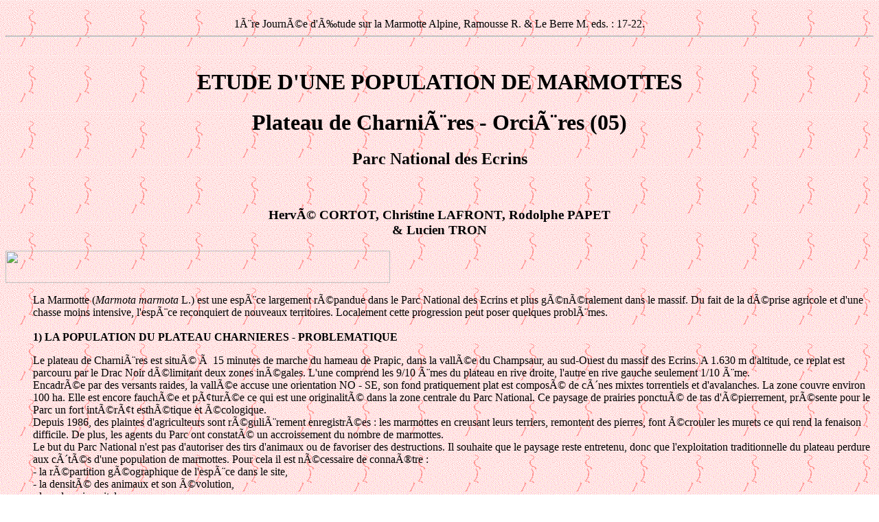

--- FILE ---
content_type: text/html
request_url: https://cons-dev.org/marm/MARM/PUBNET/1NDmarmot-92/1713.html
body_size: 6479
content:
<html>
<head>
<title>Cortot et al. 92</title>
<meta name="AUTHOR" content="Ramousse ed.">
<meta name="DESCRIPTION" content=" 1ère Journée d'Étude sur la Marmotte Alpine, 1992, Ramousse R. & Le Berre M. eds. Etude d'une population de marmottes. Plateau de charnières - Orci&egraves (05). Parc national des Écrins.">
<meta name="KEYWORDS" content="Marmotte alpine, conservation, gestion, Alps, Parc national des Écrins, France. Alpine marmot, conservation, management, Écrins National Park, Alps, France.">
</head>
<body background="../../../../marm/MARM/pict/fonzarb2.GIF" width="81" height="81""><basefont size="4">
<br><center>1ère Journée d'Étude sur la Marmotte Alpine, Ramousse R. & Le Berre M. eds. : 17-22. </center><hr><br>
<b><center><h1>ETUDE D'UNE POPULATION DE MARMOTTES</h2></center></b>
<b><center><b><h1>Plateau de Charnières - Orcières  (05)</h2></b></center></b>
<center><b><b><h2>Parc National des Ecrins</h2></b></b></center><br>
<b><center><h3>Hervé  CORTOT, Christine LAFRONT,  Rodolphe PAPET<br> & Lucien TRON</h3></center></b><p>
<img src="../../../../marm/MARM/pict/marmotbar.GIF" width="560" height="47"><p>
<dd>La Marmotte  (<i>Marmota marmota</i> L.) est une espèce largement  répandue dans le Parc National des Ecrins et plus généralement dans le massif. Du fait de la déprise agricole et d'une chasse moins intensive, l'espèce reconquiert de nouveaux territoires. Localement cette progression peut poser quelques problèmes.<br>
<br><b>1) </b> <b>LA POPULATION DU PLATEAU CHARNIERES - PROBLEMATIQUE</b><p>
<dd>Le plateau de Charnières est situé à 15 minutes de marche du hameau de Prapic, dans la vallée du Champsaur, au sud-Ouest du massif des Ecrins. A 1.630 m d'altitude, ce replat est parcouru par le Drac Noir délimitant deux zones inégales. L'une comprend les 9/10 èmes du plateau en rive droite, l'autre en rive gauche seulement 1/10 ème.<br>
<dd>Encadrée par des versants raides, la vallée accuse une orientation NO - SE, son fond pratiquement plat est composé de cônes mixtes torrentiels et d'avalanches. La zone couvre environ 100 ha. Elle est encore fauchée et pâturée ce qui est une originalité dans la zone centrale du Parc National. Ce paysage de prairies ponctué de tas d'épierrement, présente pour le Parc un fort intérât esthétique et écologique.<br>
<dd>Depuis 1986, des plaintes d'agriculteurs sont régulièrement enregistrées : les marmottes en creusant leurs terriers, remontent des pierres, font écrouler les murets ce qui rend la fenaison difficile. De plus, les agents du Parc ont constaté un accroissement du nombre de marmottes.<br>
<dd>Le but du Parc National n'est pas d'autoriser des tirs d'animaux ou de favoriser des destructions. Il souhaite que le paysage reste entretenu, donc que l'exploitation traditionnelle du plateau perdure aux côtés d'une population de marmottes. Pour cela il est nécessaire de connaître :<br>
	- la répartition géographique de l'espèce dans le site,<br>
<dd>- la densité des animaux et son évolution,<br>
<dd>- leur domaine vital,<br>
<dd>- le comportement des marmottes entre elles et par rapport aux activités humaines afin de mettre éventuellement en place des techniques de <b>gestion de l'espèce</b>.<br>
<br><b>2)</b>  <b>LA REPONSE ANTERIEURE  (avant 1991)</b><p>
<dd>Pour temporiser les demandes des agriculteurs, le comité scientifique avait donné un avis favorable pour des captures à fins de réintroduction entre 1988 et 1990. La méthode utilisée était la plus courante à l'époque : le piège à palette placé dans l'entrée en gueule du terrier, en mai et juin. Cela a permis la capture de 106 individus relâchés dans le Vercors, le massif du Senepi, le sud des Hautes-Alpes ....  Quatre animaux  sont morts lors de ces reprises.<br>
<dd>En 1989, un premier essai d'estimation de la population n'a pas été concluant. Jusqu'en 1990, la réponse au problème n'était pas satisfaisante :<br>
<dd>- aucun chiffre fiable ne permettait d'avoir une idée précise de la population. En l'absence de "point zéro", nous ne pouvions pas suivre les évolutions. <br>
<dd>- la solution du piégeage par engin à palette n'était pas acceptable pour un Parc National (question d'éthique mais aussi d'économie). Une opération de capture nécessite la présence de deux personnes au minimum par jour. De plus les pertes et les traumatismes sont nombreux.  L'exportation de marmottes n'est pas non plus concevable à long terme.<br>
<dd>Cette solution mise en place rapidement a permis une réponse satisfaisante pour les habitants de Prapic. Depuis 1990, une accalmie des réclamations des agriculteurs et une baisse de la population des marmottes, nous ont incité à rechercher d'autres solutions.<br>
<br><b>3) </b> <b>1992  UNE NOUVELLE PHASE</b> <p>
	Un contact fructueux avec l'équipe du Laboratoire de Socio-écologie et d'Eco-éthologie de l'Université Claude BERNARD   (M. LE BERRE) a abouti à la mise en place d'un programme pluri-annuel. Trois étapes ont été fixées pour 1992 :<br>
<br><b><i>a)  mise au point d'une méthode de capture</i></b> :<p>
<dd>Il s'agissait de trouver d'autres solutions que le piège à palette : c'est la  mission qui a été confiée à  Rodolphe PAPET, stagiaire de l'I.R.E.O. de Mondy  : <br>
<dd>Trois types de pièges ont été comparés du point de vue de l'éthique, de l'efficacité et du coût économique : le piège à palette, la cage-piège avec une entrée, la cage-piège avec deux entrées. Des tests ont été effectués sur 9 secteurs répartis sur le plateau de Charnières. Chaque modèle étant testé 3 jours consécutifs sur chacun des secteurs.<br>
<dd>Les résultats ont été établis après l'observation de 44 animaux capturés :<br>
<dd>- les pièges à palette ont une efficacité globale de capture supérieure aux cages-pièges (0,18 marmottes  /  piége  / jour).<br>
<dd>- les deux types de cage-piège ont une efficacité comparable. Ils nécessitent l'utilisation d'un appât (0,08 marmottes / piège / jour).<br>
<dd>- la sex-ratio des animaux capturés est toujours en faveur des mâles mais  les différents type de pièges ne prennent  pas plus de femelles que de  mâles.<br>
<dd>- aucun individu capturé par piège à palette n'a été repris. Par contre six marmottes prises par les cages-pièges ont été reprises. Trois individus ont mâme été à nouveau capturés par les mâmes boîtes.<br>
<dd>- les accidents et les pertes militent en faveur des cages-pièges.<br>
<dd>Les conclusions sont faciles à tirer : malgré un coût  bien supérieur, des difficultés de transport, la nécessité d'un appât, la cage-piège s'impose. Elle permet une manipulation facile des animaux, des possibilités de recapture et elle respecte une éthique de protection. Les risques liés à une éventuelle contamination entre piégeur et marmotte  sont limités.<br>
<dd>Un test d'essai de la technique du collet à arrâtoir a montré que son efficacité est comparable à celle des pièges à palette. L'échantillon est certes trop faible pour âtre significatif puisque seulement 9 individus ont été capturés (4 mâles pour 5 femelles) mais quelques remarques peuvent déjà âtre faites. C'est un engin dont la mise en oeuvre est  délicate. Elle nécessite un savoir-faire  mais il est efficace, peu coûteux, peu encombrant, il n'occasionne pas de blessures apparentes, car les animaux sont pris au niveau du bassin ; mais cela peut occasionner des troubles de mise bas pour les femelles prises au printemps. Il sera nécessaire de travailler sur un  échantillon plus important de capture pour pouvoir tirer des conclusions sur l'utilisation du collet à arrâtoir.<br>
<br><b><i>b) Mensurations et marquage d'animaux</i></b> <br><br>
<dd>Les tests de capture précédemment décrits étaient l'occasion d'un travail de mensuration et de pesée. Pour une manipulation facile un tranquillisant, le Zoletil 100 a été injecté. Les marquages ont été réalisés grâce à des barrettes numérotées en alliage inoxydable, installées avec une pince perforante à l'oreille.  Un repère coloré du mâme type a été installé sur l'autre oreille pour un travail à distance.<br>
<dd>Les inconvénients de cette technique sont très vite apparus :<br>
<dd>- la petitesse de la marque en plastique coloré ne permet pas une   détermination rapide de l'animal.<br>
<dd>- la gamme de couleur disponible est restreinte et ne permet le marquage que d'un faible nombre d'individu.<br>
<dd>- les pertes de marques sont fréquentes, l'arrachage mutuel semble  la  règle.<br>
<dd>D'autres méthodes  de marquage doivent âtre testées.<br>
<br><b><i>c) Etude de la distribution socio-spatiale de la population de Charnières</i></b> <br><br>
<dd>Cette partie importante du travail effectué en 1992, a été réalisée par Christine LAFRONT, dans le cadre d'un mémoire de maîtrise à l'Université de Paris VII. Le protocole utilisé à la réserve naturelle de la Grande Sassière et à la Lenta (Parc National de la Vanoise) par l'équipe de M. LE BERRE, a été mis en pratique ici.<br>
<dd>Des quadrats ont été mis en place à partir de cinq transects perpendiculaires à l'axe de la vallée. Ils ont servi à relever des indices de présence de marmottes : terriers, marmottières, sentiers, abris, grattis, latrines.....Des facteurs écologiques ont complété ce travail  : exposition, altitude, pente, recouvrement végétal, hauteur et type de végétation,  pression anthropique...<br>
<dd>Les résultats portent sur 35 quadrats : 77 % sont utilisés par les marmottes.  L'étude montre que la localisation des zones utilisées par les marmottes ne dépend pas directement d'un seul facteur écologique étudié. L'action simultanée de l'exposition et de la pression anthropique semble déterminante. Certains facteurs écologiques influent directement sur les nombres d'indices : ce sont l'altitude, la pente, l'exposition et la pression anthropique. Il est probable que la répartition des indices soit principalement commandée par l'évitement de la zone très fréquentée du fond de vallée.<br>
<dd>Pour affiner un tel travail, il faudrait introduire dans les relevés de chaque quadrat, des renseignements sur la structure et la nature de la végétation, la durée de l'ensoleillement et la nature du sol (terre, pierrier, talus...)<br>
<dd>En plus des quadrats, Christine LAFRONT a réalisé une carte des terriers et de l'utilisation des parcelles.<br>
<dd>Un travail d'observation au niveau des transects a été également réalisé durant l'été. Mais de nombreux problèmes ont perturbé son bon déroulement. Les animaux n'étaient pas marqués pour la plupart, ce qui a gâné considérablement le suivi individuel. A cet inconvénient se sont ajoutés la hauteur de la végétation, le relief accidenté et la période tardive du travail qui a eu lieu entre fin juin et fin septembre. Les déplacements constatés sont faibles : ceci est peut-âtre à mettre en relation avec la date tardive de l'observation. Peu d'agressivité, peu de cheminement ont été notés, ceci n'a pas permis de déterminer les limites du territoire.  Cependant, on peut estimer la densité entre 2 et 4 marmottes à l'hectare. Les groupes se composant de 2 à 5 individus, chaque couple a au maximum deux jeunes. Il y a un nombre important de couples sans progéniture ou avec un seul rejeton. On estime à 40 le nombre de familles présentes dans la zone d'étude : chaque territoire couvre de 2 à 4 ha.<br>
<dd>Ces travaux d'observation sont sans nul doute un premier pas intéressant pour la connaissance de la population de Charnières. Mais de sérieux compléments sont nécessaires.<br>
<br>4)  <b>POUR 1993 ET PAR LA SUITE</b> <br><p>
	<dd>Nos objectifs restant les mâmes, ils se sont précisés  après une année de travail  :<br>
	<dd>- il faudra piéger très tôt  en alternant l'utilisation de la cage-piège et du lacet,<br>
	<dd>- des marquages plus visibles et plus nombreux devront âtre réalisés,<br>
	<dd>- des comptages sont indispensables ; ils devraient se dérouler à la sortie de l'hibernation et en septembre. Des séquences de 15/30 minutes pourront nous renseigner sur :<br>
	<dd>- un nombre maximum d'individus (marqués et non marqués)<br>
	<dd>- des déplacements maxima<br>
	<dd>- des attitudes et des comportements.<br>
	<dd>- la notion de densité sera précisée, la localisation, notamment des terriers principaux, pourrait âtre une base pour la mise en place des zones tests indispensables à des suivis dans le temps qui permettront de mesurer les variations du nombre d'individus et d'intervenir de manière qualitative sur des prélèvements éventuels.<br>
<br><b>BIBLIOGRAPHIE</b><br>
<b>Allainé D., Rodrigue I., Le Berre M. & R. Ramousse.</b> Habitat selection in alpine marmots (<i>Marmota marmota</i>). I. Ecological preferences. Soumis.<br>
<b>Lafront C.</b>, (1992). Etude éco-éthologique d'une population de marmottes alpines (<i>Marmota marmota</i> L.) dans le Parc National des Ecrins.  Rapport maîtrise CGEN, Paris VII.<br>
<b>Le Berre M., Perrin C., Allaine d. & Le Guelte L.</b> (1992). Time-space related behaviour in alpine marmots (<i>Marmota marmota</i> ). Bull. Mus. Histoire de Marseille, 52 : 90.<br>
<b>Rodrigue I., Allaine D., Le Berre M. & Ramousse R.</b> (1991). Space occupation by alpine marmots in the natural reserve of "La Grande Sassière" (Savoie, France). Proc. 1st International Symposium on Alpine Marmot  and  on Genus Marmota. , Bassano B., Durio P., Gallo Orsi U., Macchi E. eds., 135-141.<br>
<b>Rodrigue I.,  Allainé  D., Le Berre M. & R. Ramousse.</b> Habitat selection in alpine marmots <i>Marmota marmota</i>. II. Preliminary test of the theory. Soumis.<br>
<p>
<br>
<p>
<br>
<p>
<b>ANNEXE</b> <br>
<i>Efficacité des différents pièges</i> <br>
<ul>
	<li> Piège à palette :            23  marmottes capturées = efficacité = 0,18 marmotte / jour / piège<br>
	<li> Piège cage à 1 porte :  11  marmottes capturées = efficacité = 0,08 marmotte / jour / piège<br>
	<li> Piège cage à 2 portes : 10  marmottes capturées = efficacité = 0,09 marmotte / jour /piège<br>
	<li> Piège collet à arrâtoir :    9 marmottes capturées = efficacité = 0,26 marmotte / jour /piège<br>
<br>Animaux capturés  - Age ratio<br>
</ul>
<p>
<center><table border="1">
<tr><th><th width="80">1 an<th width="80" align="center">2 ans<th width="80">> 3 ans<th width="80">Total<th width="80">Capture collet
<tr><th>mâle<th>1<th>9<th>13<th>23<th>4
<tr><th>femelle<th>2<th>6<th>7<th>15<th>5</table></center>
<br><i>Traumatisme à la capture</i> <br>
	- piège à palette 	: 	70  %	- piège à  1 porte 	:	36 %<br>
	- piège à 2  portes 	:	 0  %	- piège à collet 	:	 0  %<br><p>
A suivre...<a href="marm/MARM/PUBNET/1NDmarmot-92/Bilan-capture.html"><img src="../../../../marm/MARM/pict/marmot2.GIF" width="45" height="33"></a><p>
<a href="javascript:history.go(-1)">retour</a> ou <a href="marm/MARM/PUBNET/1NDmarmot-92/Sommaire.html">sommaire</a><script defer src="https://static.cloudflareinsights.com/beacon.min.js/vcd15cbe7772f49c399c6a5babf22c1241717689176015" integrity="sha512-ZpsOmlRQV6y907TI0dKBHq9Md29nnaEIPlkf84rnaERnq6zvWvPUqr2ft8M1aS28oN72PdrCzSjY4U6VaAw1EQ==" data-cf-beacon='{"version":"2024.11.0","token":"1585cff385fa42e4891495e21c996a60","r":1,"server_timing":{"name":{"cfCacheStatus":true,"cfEdge":true,"cfExtPri":true,"cfL4":true,"cfOrigin":true,"cfSpeedBrain":true},"location_startswith":null}}' crossorigin="anonymous"></script>
